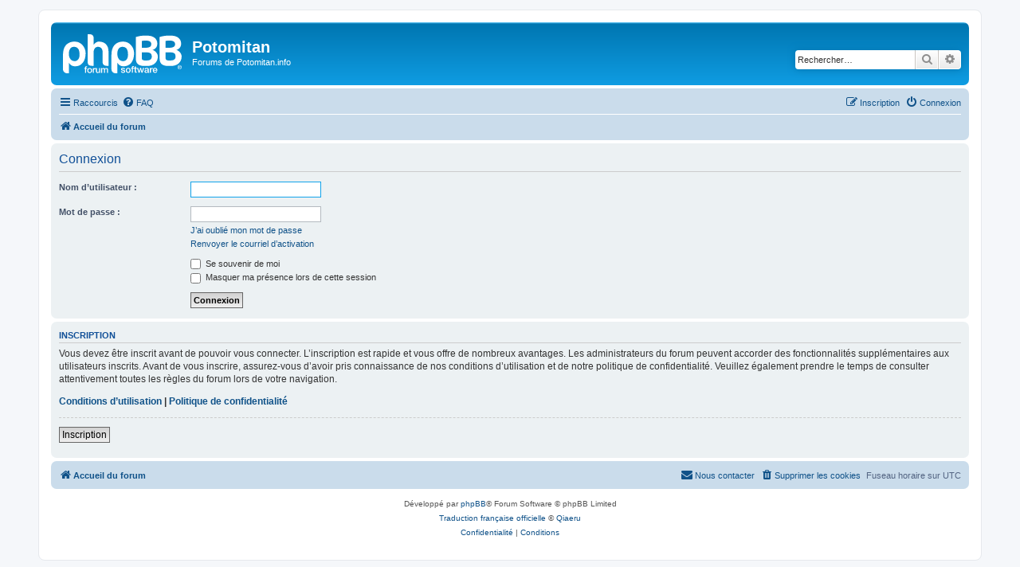

--- FILE ---
content_type: text/html; charset=UTF-8
request_url: https://forum.potomitan.info/ucp.php?mode=login&redirect=memberlist.php%3Fmode%3Dcontactadmin&sid=3647ab1c539c17f014a8cbac74df7aa9
body_size: 3503
content:
<!DOCTYPE html>
<html dir="ltr" lang="fr">
<head>
<meta charset="utf-8" />
<meta http-equiv="X-UA-Compatible" content="IE=edge">
<meta name="viewport" content="width=device-width, initial-scale=1" />

<title>Potomitan - Panneau de contrôle de l’utilisateur - Connexion</title>

	<link rel="alternate" type="application/atom+xml" title="Flux - Potomitan" href="/app.php/feed?sid=33232c6a26b2e984e7d1958749fd8902">		<link rel="alternate" type="application/atom+xml" title="Flux - Tous les forums" href="/app.php/feed/forums?sid=33232c6a26b2e984e7d1958749fd8902">	<link rel="alternate" type="application/atom+xml" title="Flux - Nouveaux sujets" href="/app.php/feed/topics?sid=33232c6a26b2e984e7d1958749fd8902">	<link rel="alternate" type="application/atom+xml" title="Flux - Sujets actifs" href="/app.php/feed/topics_active?sid=33232c6a26b2e984e7d1958749fd8902">			

<!--
	phpBB style name: prosilver
	Based on style:   prosilver (this is the default phpBB3 style)
	Original author:  Tom Beddard ( http://www.subBlue.com/ )
	Modified by:
-->

<link href="./assets/css/font-awesome.min.css?assets_version=21" rel="stylesheet">
<link href="./styles/prosilver/theme/stylesheet.css?assets_version=21" rel="stylesheet">
<link href="./styles/prosilver/theme/fr/stylesheet.css?assets_version=21" rel="stylesheet">




<!--[if lte IE 9]>
	<link href="./styles/prosilver/theme/tweaks.css?assets_version=21" rel="stylesheet">
<![endif]-->





</head>
<body id="phpbb" class="nojs notouch section-ucp ltr ">


<div id="wrap" class="wrap">
	<a id="top" class="top-anchor" accesskey="t"></a>
	<div id="page-header">
		<div class="headerbar" role="banner">
					<div class="inner">

			<div id="site-description" class="site-description">
		<a id="logo" class="logo" href="./index.php?sid=33232c6a26b2e984e7d1958749fd8902" title="Accueil du forum">
					<span class="site_logo"></span>
				</a>
				<h1>Potomitan</h1>
				<p>Forums de Potomitan.info</p>
				<p class="skiplink"><a href="#start_here">Accéder au contenu</a></p>
			</div>

									<div id="search-box" class="search-box search-header" role="search">
				<form action="./search.php?sid=33232c6a26b2e984e7d1958749fd8902" method="get" id="search">
				<fieldset>
					<input name="keywords" id="keywords" type="search" maxlength="128" title="Rechercher par mots-clés" class="inputbox search tiny" size="20" value="" placeholder="Rechercher…" />
					<button class="button button-search" type="submit" title="Rechercher">
						<i class="icon fa-search fa-fw" aria-hidden="true"></i><span class="sr-only">Rechercher</span>
					</button>
					<a href="./search.php?sid=33232c6a26b2e984e7d1958749fd8902" class="button button-search-end" title="Recherche avancée">
						<i class="icon fa-cog fa-fw" aria-hidden="true"></i><span class="sr-only">Recherche avancée</span>
					</a>
					<input type="hidden" name="sid" value="33232c6a26b2e984e7d1958749fd8902" />

				</fieldset>
				</form>
			</div>
						
			</div>
					</div>
				<div class="navbar" role="navigation">
	<div class="inner">

	<ul id="nav-main" class="nav-main linklist" role="menubar">

		<li id="quick-links" class="quick-links dropdown-container responsive-menu" data-skip-responsive="true">
			<a href="#" class="dropdown-trigger">
				<i class="icon fa-bars fa-fw" aria-hidden="true"></i><span>Raccourcis</span>
			</a>
			<div class="dropdown">
				<div class="pointer"><div class="pointer-inner"></div></div>
				<ul class="dropdown-contents" role="menu">
					
											<li class="separator"></li>
																									<li>
								<a href="./search.php?search_id=unanswered&amp;sid=33232c6a26b2e984e7d1958749fd8902" role="menuitem">
									<i class="icon fa-file-o fa-fw icon-gray" aria-hidden="true"></i><span>Sujets sans réponse</span>
								</a>
							</li>
							<li>
								<a href="./search.php?search_id=active_topics&amp;sid=33232c6a26b2e984e7d1958749fd8902" role="menuitem">
									<i class="icon fa-file-o fa-fw icon-blue" aria-hidden="true"></i><span>Sujets actifs</span>
								</a>
							</li>
							<li class="separator"></li>
							<li>
								<a href="./search.php?sid=33232c6a26b2e984e7d1958749fd8902" role="menuitem">
									<i class="icon fa-search fa-fw" aria-hidden="true"></i><span>Rechercher</span>
								</a>
							</li>
					
										<li class="separator"></li>

									</ul>
			</div>
		</li>

				<li data-skip-responsive="true">
			<a href="/app.php/help/faq?sid=33232c6a26b2e984e7d1958749fd8902" rel="help" title="Foire aux questions" role="menuitem">
				<i class="icon fa-question-circle fa-fw" aria-hidden="true"></i><span>FAQ</span>
			</a>
		</li>
						
			<li class="rightside"  data-skip-responsive="true">
			<a href="./ucp.php?mode=login&amp;redirect=memberlist.php?mode=contactadmin&amp;sid=33232c6a26b2e984e7d1958749fd8902" title="Connexion" accesskey="x" role="menuitem">
				<i class="icon fa-power-off fa-fw" aria-hidden="true"></i><span>Connexion</span>
			</a>
		</li>
					<li class="rightside" data-skip-responsive="true">
				<a href="./ucp.php?mode=register&amp;sid=33232c6a26b2e984e7d1958749fd8902" role="menuitem">
					<i class="icon fa-pencil-square-o  fa-fw" aria-hidden="true"></i><span>Inscription</span>
				</a>
			</li>
						</ul>

	<ul id="nav-breadcrumbs" class="nav-breadcrumbs linklist navlinks" role="menubar">
				
		
		<li class="breadcrumbs" itemscope itemtype="https://schema.org/BreadcrumbList">

			
							<span class="crumb" itemtype="https://schema.org/ListItem" itemprop="itemListElement" itemscope><a itemprop="item" href="./index.php?sid=33232c6a26b2e984e7d1958749fd8902" accesskey="h" data-navbar-reference="index"><i class="icon fa-home fa-fw"></i><span itemprop="name">Accueil du forum</span></a><meta itemprop="position" content="1" /></span>

			
					</li>

		
					<li class="rightside responsive-search">
				<a href="./search.php?sid=33232c6a26b2e984e7d1958749fd8902" title="Accéder aux paramètres avancés de la recherche" role="menuitem">
					<i class="icon fa-search fa-fw" aria-hidden="true"></i><span class="sr-only">Rechercher</span>
				</a>
			</li>
			</ul>

	</div>
</div>
	</div>

	
	<a id="start_here" class="anchor"></a>
	<div id="page-body" class="page-body" role="main">
		
		
<form action="./ucp.php?mode=login&amp;sid=33232c6a26b2e984e7d1958749fd8902" method="post" id="login" data-focus="username">
<div class="panel">
	<div class="inner">

	<div class="content">
		<h2 class="login-title">Connexion</h2>

		<fieldset class="fields1">
				<dl>
			<dt><label for="username">Nom d’utilisateur :</label></dt>
			<dd><input type="text" tabindex="1" name="username" id="username" size="25" value="" class="inputbox autowidth" /></dd>
		</dl>
		<dl>
			<dt><label for="password">Mot de passe :</label></dt>
			<dd><input type="password" tabindex="2" id="password" name="password" size="25" class="inputbox autowidth" autocomplete="off" /></dd>
							<dd><a href="/app.php/user/forgot_password?sid=33232c6a26b2e984e7d1958749fd8902">J’ai oublié mon mot de passe</a></dd>				<dd><a href="./ucp.php?mode=resend_act&amp;sid=33232c6a26b2e984e7d1958749fd8902">Renvoyer le courriel d’activation</a></dd>					</dl>
						<dl>
			<dd><label for="autologin"><input type="checkbox" name="autologin" id="autologin" tabindex="4" /> Se souvenir de moi</label></dd>			<dd><label for="viewonline"><input type="checkbox" name="viewonline" id="viewonline" tabindex="5" /> Masquer ma présence lors de cette session</label></dd>
		</dl>
		
		<input type="hidden" name="redirect" value="./ucp.php?mode=login&amp;redirect=memberlist.php%3Fmode%3Dcontactadmin&amp;sid=33232c6a26b2e984e7d1958749fd8902" />
<input type="hidden" name="creation_time" value="1769032695" />
<input type="hidden" name="form_token" value="403fdba6e28f000a97bd1f3ad348f7e310aeb7ef" />

		
		<dl>
			<dt>&nbsp;</dt>
			<dd><input type="hidden" name="sid" value="33232c6a26b2e984e7d1958749fd8902" />
<input type="hidden" name="redirect" value="memberlist.php?mode=contactadmin" />
<input type="submit" name="login" tabindex="6" value="Connexion" class="button1" /></dd>
		</dl>
		</fieldset>
	</div>

		</div>
</div>


	<div class="panel">
		<div class="inner">

		<div class="content">
			<h3>Inscription</h3>
			<p>Vous devez être inscrit avant de pouvoir vous connecter. L’inscription est rapide et vous offre de nombreux avantages. Les administrateurs du forum peuvent accorder des fonctionnalités supplémentaires aux utilisateurs inscrits. Avant de vous inscrire, assurez-vous d’avoir pris connaissance de nos conditions d’utilisation et de notre politique de confidentialité. Veuillez également prendre le temps de consulter attentivement toutes les règles du forum lors de votre navigation.</p>
			<p><strong><a href="./ucp.php?mode=terms&amp;sid=33232c6a26b2e984e7d1958749fd8902">Conditions d’utilisation</a> | <a href="./ucp.php?mode=privacy&amp;sid=33232c6a26b2e984e7d1958749fd8902">Politique de confidentialité</a></strong></p>
			<hr class="dashed" />
			<p><a href="./ucp.php?mode=register&amp;sid=33232c6a26b2e984e7d1958749fd8902" class="button2">Inscription</a></p>
		</div>

		</div>
	</div>

</form>

			</div>


<div id="page-footer" class="page-footer" role="contentinfo">
	<div class="navbar" role="navigation">
	<div class="inner">

	<ul id="nav-footer" class="nav-footer linklist" role="menubar">
		<li class="breadcrumbs">
									<span class="crumb"><a href="./index.php?sid=33232c6a26b2e984e7d1958749fd8902" data-navbar-reference="index"><i class="icon fa-home fa-fw" aria-hidden="true"></i><span>Accueil du forum</span></a></span>					</li>
		
				<li class="rightside">Fuseau horaire sur <span title="UTC">UTC</span></li>
							<li class="rightside">
				<a href="./ucp.php?mode=delete_cookies&amp;sid=33232c6a26b2e984e7d1958749fd8902" data-ajax="true" data-refresh="true" role="menuitem">
					<i class="icon fa-trash fa-fw" aria-hidden="true"></i><span>Supprimer les cookies</span>
				</a>
			</li>
																<li class="rightside" data-last-responsive="true">
				<a href="./memberlist.php?mode=contactadmin&amp;sid=33232c6a26b2e984e7d1958749fd8902" role="menuitem">
					<i class="icon fa-envelope fa-fw" aria-hidden="true"></i><span>Nous contacter</span>
				</a>
			</li>
			</ul>

	</div>
</div>

	<div class="copyright">
				<p class="footer-row">
			<span class="footer-copyright">Développé par <a href="https://www.phpbb.com/">phpBB</a>&reg; Forum Software &copy; phpBB Limited</span>
		</p>
				<p class="footer-row">
			<span class="footer-copyright"><a href="https://www.phpbb.com/customise/db/translation/french/">Traduction française officielle</a> &copy; <a href="https://github.com/qiaeru/phpbb-language-fr">Qiaeru</a></span>
		</p>
						<p class="footer-row" role="menu">
			<a class="footer-link" href="./ucp.php?mode=privacy&amp;sid=33232c6a26b2e984e7d1958749fd8902" title="Confidentialité" role="menuitem">
				<span class="footer-link-text">Confidentialité</span>
			</a>
			|
			<a class="footer-link" href="./ucp.php?mode=terms&amp;sid=33232c6a26b2e984e7d1958749fd8902" title="Conditions" role="menuitem">
				<span class="footer-link-text">Conditions</span>
			</a>
		</p>
					</div>

	<div id="darkenwrapper" class="darkenwrapper" data-ajax-error-title="Erreur AJAX" data-ajax-error-text="Une erreur est survenue lors du traitement de votre requête." data-ajax-error-text-abort="La requête a été interrompue par l’utilisateur." data-ajax-error-text-timeout="Votre requête a expiré prématurément. Veuillez réessayer." data-ajax-error-text-parsererror="Une erreur est survenue lors du traitement de votre requête et le serveur a renvoyé une réponse invalide.">
		<div id="darken" class="darken">&nbsp;</div>
	</div>

	<div id="phpbb_alert" class="phpbb_alert" data-l-err="Erreur" data-l-timeout-processing-req="Le délai a été dépassé.">
		<a href="#" class="alert_close">
			<i class="icon fa-times-circle fa-fw" aria-hidden="true"></i>
		</a>
		<h3 class="alert_title">&nbsp;</h3><p class="alert_text"></p>
	</div>
	<div id="phpbb_confirm" class="phpbb_alert">
		<a href="#" class="alert_close">
			<i class="icon fa-times-circle fa-fw" aria-hidden="true"></i>
		</a>
		<div class="alert_text"></div>
	</div>
</div>

</div>

<div>
	<a id="bottom" class="anchor" accesskey="z"></a>
	</div>

<script src="./assets/javascript/jquery-3.5.1.min.js?assets_version=21"></script>
<script src="./assets/javascript/core.js?assets_version=21"></script>



<script src="./styles/prosilver/template/forum_fn.js?assets_version=21"></script>
<script src="./styles/prosilver/template/ajax.js?assets_version=21"></script>



</body>
</html>
